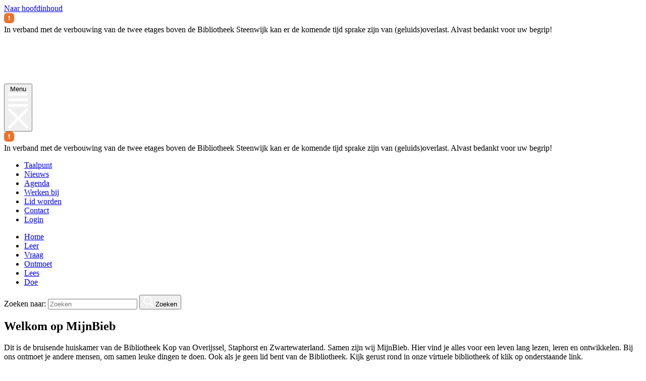

--- FILE ---
content_type: text/html; charset=UTF-8
request_url: https://mijnbieb.nl/
body_size: 17663
content:
<!doctype html>
<html lang="nl-NL">

<head>
  <meta charset="UTF-8">
  <meta name="viewport" content="width=device-width, initial-scale=1, maximum-scale=1">
  <link rel="profile" href="http://gmpg.org/xfn/11">

  <meta name='robots' content='index, follow, max-image-preview:large, max-snippet:-1, max-video-preview:-1' />

	<!-- This site is optimized with the Yoast SEO plugin v26.7 - https://yoast.com/wordpress/plugins/seo/ -->
	<title>MijnBieb - Bibliotheken Zwartewaterland, Kop van Overijssel en Staphorst</title>
<link data-rocket-prefetch href="https://www.youtube.com" rel="dns-prefetch">
<link data-rocket-prefetch href="https://fonts.googleapis.com" rel="dns-prefetch">
<link data-rocket-prefetch href="https://www.googletagmanager.com" rel="dns-prefetch">
<link data-rocket-prefetch href="https://ezihr6xydee.exactdn.com" rel="dns-prefetch">
<link data-rocket-prefetch href="" rel="dns-prefetch">
<link data-rocket-preload as="style" href="https://fonts.googleapis.com/css2?family=Ubuntu:ital,wght@0,400;0,500;0,700;1,400;1,500&#038;display=swap" rel="preload">
<link href="https://fonts.googleapis.com/css2?family=Ubuntu:ital,wght@0,400;0,500;0,700;1,400;1,500&#038;display=swap" media="print" onload="this.media=&#039;all&#039;" rel="stylesheet">
<noscript data-wpr-hosted-gf-parameters=""><link rel="stylesheet" href="https://fonts.googleapis.com/css2?family=Ubuntu:ital,wght@0,400;0,500;0,700;1,400;1,500&#038;display=swap"></noscript>
	<meta name="description" content="Dit is de bruisende huiskamer van de Bibliotheek Kop van Overijssel, Staphorst en Zwartewaterland. Samen zijn wij MijnBieb." />
	<link rel="canonical" href="https://mijnbieb.nl/" />
	<meta property="og:locale" content="nl_NL" />
	<meta property="og:type" content="website" />
	<meta property="og:title" content="MijnBieb - Bibliotheken Zwartewaterland, Kop van Overijssel en Staphorst" />
	<meta property="og:description" content="Dit is de bruisende huiskamer van de Bibliotheek Kop van Overijssel, Staphorst en Zwartewaterland. Samen zijn wij MijnBieb." />
	<meta property="og:url" content="https://mijnbieb.nl/" />
	<meta property="og:site_name" content="MijnBieb" />
	<meta property="article:modified_time" content="2025-08-19T15:12:52+00:00" />
	<meta property="og:image" content="https://mijnbieb.nl/wp-content/uploads/2024/06/Foto-Voorpagina.jpg" />
	<meta property="og:image:width" content="752" />
	<meta property="og:image:height" content="630" />
	<meta property="og:image:type" content="image/jpeg" />
	<meta name="twitter:card" content="summary_large_image" />
	<script type="application/ld+json" class="yoast-schema-graph">{"@context":"https://schema.org","@graph":[{"@type":"WebPage","@id":"https://mijnbieb.nl/","url":"https://mijnbieb.nl/","name":"MijnBieb - Bibliotheken Zwartewaterland, Kop van Overijssel en Staphorst","isPartOf":{"@id":"https://mijnbieb.nl/#website"},"primaryImageOfPage":{"@id":"https://mijnbieb.nl/#primaryimage"},"image":{"@id":"https://mijnbieb.nl/#primaryimage"},"thumbnailUrl":"https://ezihr6xydee.exactdn.com/wp-content/uploads/2024/06/Foto-Voorpagina.jpg?strip=all","datePublished":"2024-04-08T13:25:15+00:00","dateModified":"2025-08-19T15:12:52+00:00","description":"Dit is de bruisende huiskamer van de Bibliotheek Kop van Overijssel, Staphorst en Zwartewaterland. Samen zijn wij MijnBieb.","breadcrumb":{"@id":"https://mijnbieb.nl/#breadcrumb"},"inLanguage":"nl-NL","potentialAction":[{"@type":"ReadAction","target":["https://mijnbieb.nl/"]}]},{"@type":"ImageObject","inLanguage":"nl-NL","@id":"https://mijnbieb.nl/#primaryimage","url":"https://ezihr6xydee.exactdn.com/wp-content/uploads/2024/06/Foto-Voorpagina.jpg?strip=all","contentUrl":"https://ezihr6xydee.exactdn.com/wp-content/uploads/2024/06/Foto-Voorpagina.jpg?strip=all","width":752,"height":630},{"@type":"BreadcrumbList","@id":"https://mijnbieb.nl/#breadcrumb","itemListElement":[{"@type":"ListItem","position":1,"name":"Home"}]},{"@type":"WebSite","@id":"https://mijnbieb.nl/#website","url":"https://mijnbieb.nl/","name":"MijnBieb","description":"","potentialAction":[{"@type":"SearchAction","target":{"@type":"EntryPoint","urlTemplate":"https://mijnbieb.nl/?s={search_term_string}"},"query-input":{"@type":"PropertyValueSpecification","valueRequired":true,"valueName":"search_term_string"}}],"inLanguage":"nl-NL"}]}</script>
	<!-- / Yoast SEO plugin. -->


<link rel='dns-prefetch' href='//fonts.googleapis.com' />
<link rel='dns-prefetch' href='//ezihr6xydee.exactdn.com' />
<link href='https://fonts.gstatic.com' crossorigin rel='preconnect' />
<link rel='preconnect' href='//ezihr6xydee.exactdn.com' />
<link rel="alternate" type="application/rss+xml" title="MijnBieb &raquo; feed" href="https://mijnbieb.nl/feed/" />
<link rel="alternate" type="application/rss+xml" title="MijnBieb &raquo; reacties feed" href="https://mijnbieb.nl/comments/feed/" />
<link rel="alternate" type="text/calendar" title="MijnBieb &raquo; iCal Feed" href="https://mijnbieb.nl/agenda/?ical=1" />
<link rel="alternate" title="oEmbed (JSON)" type="application/json+oembed" href="https://mijnbieb.nl/wp-json/oembed/1.0/embed?url=https%3A%2F%2Fmijnbieb.nl%2F" />
<link rel="alternate" title="oEmbed (XML)" type="text/xml+oembed" href="https://mijnbieb.nl/wp-json/oembed/1.0/embed?url=https%3A%2F%2Fmijnbieb.nl%2F&#038;format=xml" />
<style id='wp-img-auto-sizes-contain-inline-css'>
img:is([sizes=auto i],[sizes^="auto," i]){contain-intrinsic-size:3000px 1500px}
/*# sourceURL=wp-img-auto-sizes-contain-inline-css */
</style>
<link rel='stylesheet' id='tribe-events-pro-mini-calendar-block-styles-css' href='https://mijnbieb.nl/wp-content/plugins/events-calendar-pro/build/css/tribe-events-pro-mini-calendar-block.css?ver=7.7.11' media='all' />
<link rel='stylesheet' id='main-style-css' href='https://mijnbieb.nl/wp-content/themes/mijnbieb/assets/css/style.css?ver=1765191662' media='all' />

<link rel='stylesheet' id='swiper-css' href='https://mijnbieb.nl/wp-content/themes/mijnbieb/assets/css/plugins/swiper.css?ver=6.9' media='all' />
<link rel="https://api.w.org/" href="https://mijnbieb.nl/wp-json/" /><link rel="alternate" title="JSON" type="application/json" href="https://mijnbieb.nl/wp-json/wp/v2/pages/2" /><link rel='shortlink' href='https://mijnbieb.nl/' />
<!-- Google Analytics G4 Site Tag --><script async src="https://www.googletagmanager.com/gtag/js?id=G-VHTVD4CLD0" data-cookieconsent="statistics"></script><script data-cookieconsent="statistics">window.dataLayer = window.dataLayer || [];function gtag(){dataLayer.push(arguments);}gtag('js', new Date());gtag('config', 'G-VHTVD4CLD0', { 'anonymize_ip': true });</script><meta name="et-api-version" content="v1"><meta name="et-api-origin" content="https://mijnbieb.nl"><link rel="https://theeventscalendar.com/" href="https://mijnbieb.nl/wp-json/tribe/tickets/v1/" /><link rel="preconnect" href="https://fonts.googleapis.com"><link rel="preconnect" href="https://fonts.gstatic.com" crossorigin><noscript><style>.lazyload[data-src]{display:none !important;}</style></noscript><style>.lazyload{background-image:none !important;}.lazyload:before{background-image:none !important;}</style><link rel="icon" href="https://ezihr6xydee.exactdn.com/wp-content/uploads/2024/06/favicon.png?strip=all&#038;resize=32%2C32" sizes="32x32" />
<link rel="icon" href="https://ezihr6xydee.exactdn.com/wp-content/uploads/2024/06/favicon.png?strip=all&#038;resize=192%2C192" sizes="192x192" />
<link rel="apple-touch-icon" href="https://ezihr6xydee.exactdn.com/wp-content/uploads/2024/06/favicon.png?strip=all&#038;resize=180%2C180" />
<meta name="msapplication-TileImage" content="https://ezihr6xydee.exactdn.com/wp-content/uploads/2024/06/favicon.png?strip=all&#038;resize=270%2C270" />
<style id="rocket-lazyrender-inline-css">[data-wpr-lazyrender] {content-visibility: auto;}</style><meta name="generator" content="WP Rocket 3.20.3" data-wpr-features="wpr_preconnect_external_domains wpr_automatic_lazy_rendering wpr_oci wpr_desktop" /></head>

<body class="home wp-singular page-template-default page page-id-2 wp-theme-mijnbieb no-js tec-no-tickets-on-recurring tec-no-rsvp-on-recurring tribe-theme-mijnbieb">
	<a href="#main" class="skiplink">Naar hoofdinhoud</a>

		<div  id="page" class="site">

	<header  class="header" x-data :class="{ 'header--is-open': $store.nav.isOpen }">
		<div  class="container">
						<div class="header__alert px-3 py-2 flex-fill section--bg-color-3 alternative d-block d-lg-none">
				<div class="d-flex align-items-center">
					<svg class="flex-shrink-0" xmlns="http://www.w3.org/2000/svg" width="20" height="20" fill="none"><rect width="20" height="20" fill="#EE722B" rx="6"/></g><g clip-path="url(#b)"><path fill="#fff" d="M11.54 13.11c0 .66-.53 1.19-1.19 1.19-.66 0-1.19-.53-1.19-1.19 0-.66.53-1.19 1.19-1.19.66 0 1.19.53 1.19 1.19Zm.16-6.87-.16 3.97a1.19 1.19 0 0 1-2.38-.01L9 6.24A1.2 1.2 0 0 1 10.14 5h.36c.66 0 1.19.53 1.19 1.19v.05h.01Z"/></g><defs><clipPath id="a"><rect width="20" height="20" fill="#fff" rx="6"/></clipPath><clipPath id="b"><path fill="#fff" d="M9 5h2.7v9.3H9z"/></defs></svg>
					
					<div class="text text--xsmall ps-2">
						In verband met de verbouwing van de twee etages boven de Bibliotheek Steenwijk kan er de komende tijd sprake zijn van (geluids)overlast. Alvast bedankt voor uw begrip!					</div>
				</div>
			</div>
						
			<div class="header__inner d-flex flex-wrap flex-lg-nowrap justify-content-between   align-items-center align-items-lg-start ">
				
<div class="header__logo">
			<a href="https://mijnbieb.nl/" class="logo" title="Home" rel="home">
			<img src="[data-uri]" alt="" width="231" height="94" data-src="https://ezihr6xydee.exactdn.com/wp-content/uploads/2024/04/MijnBieb_logo.svg" decoding="async" class="lazyload" data-eio-rwidth="231" data-eio-rheight="94"><noscript><img src="https://ezihr6xydee.exactdn.com/wp-content/uploads/2024/04/MijnBieb_logo.svg" alt="" width="231" height="94" data-eio="l"></noscript>
		</a>
	</div>
				
<div class="header__toggle flex-auto d-lg-none">
	<button
		class="button button--default button--toggle"
		@click="$store.nav.toggle()"
		x-on:keydown.escape.prevent.stop="$store.nav.close()"
		x-bind:aria-label="$store.nav.isOpen ? 'Menu sluiten' : 'Menu openen'"
		x-bind:aria-expanded="$store.nav.isOpen">
			<span>Menu</span>

			<svg class="svg--open" x-show="!$store.nav.isOpen" viewBox="0 0 13 9"  xmlns="http://www.w3.org/2000/svg"><path d="M6.50406 5.40006c-1.85076 0-3.70182.00112-5.55258-.00113-.393817-.00056-.689614-.17543-.8566525-.52122-.1647185-.3413-.1119389-.66911.1339785-.95896.181829-.21478.426296-.31712.712814-.31796.464-.00141.92799-.00056 1.3917-.00056h9.69898c.5382 0 .9523.37278.9671.86646.0154.51279-.3952.92999-.9283.93196-.9375.00366-1.8751.00113-2.81265.00113H6.50377l.00029.00028ZM6.51073 7.19991c1.84612 0 3.69227-.00084 5.53837.00056.5536.00028.9697.4144.9503.93872-.0168.45347-.4039.83525-.8723.85943-.0336.00168-.0676.0014-.1015.0014H.977869c-.540555 0-.9555415-.36969-.9717813-.86224-.0171099-.51448.3914963-.93393.9227713-.93646.792561-.00394 1.585121-.00113 2.377691-.00113h3.20418v-.00028ZM6.49333 1.80009c-1.84119 0-3.68239.00085-5.523579-.00056-.560855-.00056-.9764213-.40315-.9633714-.926622C.0179795.411283.404546.0261271.880722.0016683.904791.0005438.929151.0002626.953221.0002626c3.701529 0 7.403339-.0005622 11.104879.0005623.5156 0 .9254.3798141.9413.8628061.0171.512789-.3932.932249-.9248.935339-.7151.00422-1.4302.00112-2.14567.00112H6.49304h.00029Z" fill="#FFF"/></svg>

			<svg class="svg--close" x-show="$store.nav.isOpen" viewBox="0 0 11 11" fill="none" xmlns="http://www.w3.org/2000/svg"><path d="m6.50769 5.50013 4.28321-4.28348c.2788-.278522.2788-.729238 0-1.007759-.2785-.2785213-.7292-.2785213-1.00772 0L5.5 4.49237 1.21682.208891c-.278505-.2785213-.728856-.2785213-1.007693 0-.2788361.278521-.2788361.729237 0 1.007759L4.49231 5.50013.209127 9.7836c-.2788361.2785-.2788361.7292 0 1.0078.13875.1391.321298.2086.503845.2086.182548 0 .364758-.0699.503848-.2086L5.5 6.50788l4.28318 4.28352c.13909.1391.32132.2086.50382.2086.1826 0 .3648-.0699.5039-.2086.2788-.2786.2788-.7293 0-1.0078L6.50769 5.50013Z" fill="#fff"/></svg>

	</button>
</div>
				
				<nav class="header__nav flex-fill flex-wrap" x-show="$store.nav.isOpen" x-collapse="" x-collapse.duration.300ms="" role="navigation">
								<div class="header__alert px-3 py-2 flex-fill section--bg-color-3 alternative d-none d-lg-block">
				<div class="d-flex align-items-center">
					<svg class="flex-shrink-0" xmlns="http://www.w3.org/2000/svg" width="20" height="20" fill="none"><rect width="20" height="20" fill="#EE722B" rx="6"/></g><g clip-path="url(#b)"><path fill="#fff" d="M11.54 13.11c0 .66-.53 1.19-1.19 1.19-.66 0-1.19-.53-1.19-1.19 0-.66.53-1.19 1.19-1.19.66 0 1.19.53 1.19 1.19Zm.16-6.87-.16 3.97a1.19 1.19 0 0 1-2.38-.01L9 6.24A1.2 1.2 0 0 1 10.14 5h.36c.66 0 1.19.53 1.19 1.19v.05h.01Z"/></g><defs><clipPath id="a"><rect width="20" height="20" fill="#fff" rx="6"/></clipPath><clipPath id="b"><path fill="#fff" d="M9 5h2.7v9.3H9z"/></defs></svg>
					
					<div class="text text--xsmall ps-2">
						In verband met de verbouwing van de twee etages boven de Bibliotheek Steenwijk kan er de komende tijd sprake zijn van (geluids)overlast. Alvast bedankt voor uw begrip!					</div>
				</div>
			</div>
			
					<div class="row pt-3 align-items-lg-center ps-lg-5">
						<div class="col-6 col-lg-12 order-lg-first">
							
<div class="header__topnav">
	<ul id="top-menu" class="topnav" itemscope itemtype="http://www.schema.org/SiteNavigationElement"><li id="menu-item-1272" class="menu-item menu-item-type-post_type menu-item-object-page menu-item-1272 nav-item"><a itemprop="url" href="https://mijnbieb.nl/taalpunt/" class="nav-link"><span itemprop="name">Taalpunt</span></a></li>
<li id="menu-item-189" class="menu-item menu-item-type-post_type menu-item-object-page menu-item-189 nav-item"><a itemprop="url" href="https://mijnbieb.nl/nieuws/" class="nav-link"><span itemprop="name">Nieuws</span></a></li>
<li id="menu-item-190" class="menu-item menu-item-type-custom menu-item-object-custom menu-item-190 nav-item"><a itemprop="url" href="/agenda/" class="nav-link"><span itemprop="name">Agenda</span></a></li>
<li id="menu-item-481" class="menu-item menu-item-type-post_type menu-item-object-page menu-item-481 nav-item"><a itemprop="url" href="https://mijnbieb.nl/werken-bij/" class="nav-link"><span itemprop="name">Werken bij</span></a></li>
<li id="menu-item-325" class="menu-item menu-item-type-post_type menu-item-object-page menu-item-325 nav-item"><a itemprop="url" href="https://mijnbieb.nl/lid-worden/" class="nav-link"><span itemprop="name">Lid worden</span></a></li>
<li id="menu-item-30" class="menu-item menu-item-type-post_type menu-item-object-page menu-item-30 nav-item"><a itemprop="url" href="https://mijnbieb.nl/contact/" class="nav-link"><span itemprop="name">Contact</span></a></li>
<li id="menu-item-191" class="menu-icon menu-icon--login menu-item menu-item-type-custom menu-item-object-custom menu-item-191 nav-item"><a target="_blank" rel="noopener noreferrer" itemprop="url" href="https://rijnbrink.hostedwise.nl/cgi-bin/bx.pl?vestnr=9154;prt=INTERNET;taal=nl_NL;var=portal;event=private" class="nav-link"><span itemprop="name">Login</span></a></li>
</ul></div>
						</div>

						<div class="col-6 col-lg order-first">
							
<div class="header__mainnav d-flex flex-fill h-100" x-data="" x-on:keydown.escape.window="$store.service.close()" :aria-expanded="$store.nav.isOpen">
	<ul id="main-menu" class="mainnav d-lg-flex justify-content-start align-items-center ps-xl-4" itemscope itemtype="http://www.schema.org/SiteNavigationElement"><li id="menu-item-22" class="menu-icon menu-icon--home menu-item menu-item-type-post_type menu-item-object-page menu-item-home current-menu-item page_item page-item-2 current_page_item active menu-item-22 nav-item"><a itemprop="url" href="https://mijnbieb.nl/" class="nav-link" aria-current="page"><span itemprop="name">Home</span></a></li>
<li id="menu-item-19" class="menu-item menu-item-type-post_type menu-item-object-page menu-item-19 nav-item"><a itemprop="url" href="https://mijnbieb.nl/leer/" class="nav-link"><span itemprop="name">Leer</span></a></li>
<li id="menu-item-20" class="menu-item menu-item-type-post_type menu-item-object-page menu-item-20 nav-item"><a itemprop="url" href="https://mijnbieb.nl/vraag/" class="nav-link"><span itemprop="name">Vraag</span></a></li>
<li id="menu-item-18" class="menu-item menu-item-type-post_type menu-item-object-page menu-item-18 nav-item"><a itemprop="url" href="https://mijnbieb.nl/ontmoet/" class="nav-link"><span itemprop="name">Ontmoet</span></a></li>
<li id="menu-item-21" class="menu-item menu-item-type-post_type menu-item-object-page menu-item-21 nav-item"><a itemprop="url" href="https://mijnbieb.nl/lees/" class="nav-link"><span itemprop="name">Lees</span></a></li>
<li id="menu-item-27" class="menu-item menu-item-type-post_type menu-item-object-page menu-item-27 nav-item"><a itemprop="url" href="https://mijnbieb.nl/doe/" class="nav-link"><span itemprop="name">Doe</span></a></li>
</ul></div>
						</div>

						<div class="col-12 col-lg-auto mt-4 mt-lg-0">
							
<form role="search" method="get" class="search-form" action="https://mijnbieb.nl/">
	<span class="visually-hidden">Zoeken naar:</span>
		<input type="search" class="field" name="s" placeholder="Zoeken" value="" minLength="3">
	</label>
	<button type="submit" class="searchform-submit">
		<svg xmlns="http://www.w3.org/2000/svg" width="20" height="20" viewBox="0 0 20 20" fill="none">
			<path d="M19.6952 18.2166L14.7642 13.2666C16.0333 11.8132 16.7279 9.98069 16.7279 8.07442C16.7279 3.62296 12.975 0 8.36393 0C3.75286 0 0 3.62296 0 8.07442C0 12.5259 3.75286 16.1488 8.36393 16.1488C10.0949 16.1488 11.7459 15.6433 13.1568 14.6884L18.1243 19.677C18.3316 19.8841 18.6116 20 18.9098 20C19.1934 20 19.4625 19.8947 19.6661 19.7051C20.0989 19.3014 20.1134 18.6344 19.6952 18.2166ZM8.36393 2.10637C11.7713 2.10637 14.546 4.78497 14.546 8.07442C14.546 11.3639 11.7713 14.0425 8.36393 14.0425C4.95654 14.0425 2.18189 11.3639 2.18189 8.07442C2.18189 4.78497 4.95654 2.10637 8.36393 2.10637Z" fill="white"/>
		</svg>
		<span class="visually-hidden">Zoeken</span>
	</button>
</form>
						</div>
					</div>
				</nav>
			</div>
		</div>
	</header>
<main  id="main">
	
<section  class="section section--hero section--hero-front pt-4 pt-lg-8 pb-8 pb-lg-6">
	<div class="container">
		<div class="row">
			<div class="col-lg-6 ps-lg-7 col--content">
				<div class="content">		
											<h1 class="title title--size-1 mt-0 mb-3">Welkom op MijnBieb</h1>
																					<div class="wysiwyg flow"><p>Dit is de bruisende huiskamer van de Bibliotheek Kop van Overijssel, Staphorst en Zwartewaterland. Samen zijn wij MijnBieb. Hier vind je alles voor een leven lang lezen, leren en ontwikkelen. Bij ons ontmoet je andere mensen, om samen leuke dingen te doen. Ook als je geen lid bent van de Bibliotheek. Kijk gerust rond in onze virtuele bibliotheek of klik op onderstaande link.</p>
<p><a href="https://mijnbieb.nl/ontdek-wat-je-allemaal-kan/">Ontdek wat je allemaal kan!</a></p>
</div>
									</div>
			</div>

							<div class="col-lg-5 offset-lg-1 mt-4 mt-lg-0 col--media">
					<figure class="figure flow" data-fx="from-right">
						<picture class="mask">
							<img fetchpriority="high" src="https://ezihr6xydee.exactdn.com/wp-content/uploads/2024/06/Foto-Voorpagina-640x500.jpg?strip=all" alt="" />
						</picture>
											</figure>
				</div>
					</div>
	</div>
</section>

	<section  class="section--default pt-4 pb-4 pt-lg-8 pb-lg-6">
	<div class="container">
		<div class="row align-items-end g-4" style="min-height: 230px;">
			<div class="col-md-8">
				<div class="row g-2 g-lg-4">
											<div class="col-6 col-xl-3">
								<a class="quicklink"  href="/agenda/" >
									<span class="quicklink__label">Agenda</span>
									<div class="quicklink__icon"><svg xmlns="http://www.w3.org/2000/svg" viewBox="0 0 70 70" fill="white"><path d="M67.62 65.53H9.9v-9.29H.75v-2.23h1.37l-1.22-.6.74-1.56a86.946 86.946 0 0 0 8.27-36.89V6.91h12.18V.58h2.85V6.9h27.64V.58h2.85V6.9h12.21v8.34c0 13.02-2.9 26.12-8.41 37.88l-1.64 3.11H12.75v6.41h52.01V50.16h2.85v15.38ZM4.09 53.33l51.9-.08.66-1.39c3.9-8.34 6.45-17.4 7.54-26.61H12.15c-1.13 9.63-3.82 19.09-7.95 27.84l-.12.24h.01Zm8.36-30.96h52.03c.2-2.38.3-4.75.3-7.13V9.79h-9.36v6.29h-2.85V9.79H24.93v6.29h-2.85V9.79h-9.33v5.15c0 2.47-.11 4.95-.32 7.41h.01Z"/></svg></div>
								</a>
							</div>
													<div class="col-6 col-xl-3">
								<a class="quicklink"  href="/lid-worden/" >
									<span class="quicklink__label">Lid worden</span>
									<div class="quicklink__icon"><svg xmlns="http://www.w3.org/2000/svg" viewBox="0 0 70 70" fill="white"><path d="M36.43 64.98h-2.92v-1.44c0-3.98-3.2-7.2-7.14-7.2H.59l.04-2.53a182.6 182.6 0 0 0 4.26-39.24V9.95H26.4c3.64 0 6.83 1.96 8.59 4.89 1.76-2.93 4.96-4.89 8.59-4.89h21.51v4.62c0 13.19 1.43 26.4 4.26 39.24l.04.33v2.22h-25.8c-3.93 0-7.12 3.24-7.12 7.2V65h-.01ZM3.7 53.38h22.68c3.64 0 6.83 1.96 8.59 4.89 1.76-2.93 4.96-4.89 8.59-4.89h22.69a185.908 185.908 0 0 1-4.09-38.82V12.9H43.58c-3.93 0-7.12 3.24-7.12 7.2h-2.92c0-3.98-3.21-7.2-7.14-7.2H7.8v1.66c0 13.06-1.37 26.11-4.09 38.82H3.7Zm32.73-5.76h-2.92V20.1h2.92v27.5Z"/></svg></div>
								</a>
							</div>
													<div class="col-6 col-xl-3">
								<a class="quicklink"  href="/contact/" >
									<span class="quicklink__label">Locaties &amp; Opening</span>
									<div class="quicklink__icon"><svg xmlns="http://www.w3.org/2000/svg" viewBox="0 0 70 70" fill="white"><path d="M35.17 69.2c-18.8 0-34.1-15.3-34.1-34.1S16.37 1 35.17 1s34.1 15.3 34.1 34.1-15.3 34.1-34.1 34.1Zm0-65.1c-17.1 0-31 13.9-31 31s13.9 31 31 31 31-13.9 31-31-13.92-31-31-31Zm15.77 48.93-1.24-1.77c-4.23-5.9-9.41-10.91-15.4-14.89l-.8-.53.3-2.47c.91-8.11.86-16.34-.19-24.44l3.07-.4c1.07 8.36 1.13 16.83.19 25.2l-.07.59c5.96 4.09 11.14 9.17 15.41 15.13l1.24 1.79-2.54 1.79h.03Z" /></svg></div>
								</a>
							</div>
													<div class="col-6 col-xl-3">
								<a class="quicklink"  href="https://rijnbrink.hostedwise.nl/cgi-bin/bx.pl?vestnr=9154;prt=INTERNET;taal=nl_NL;var=portal;event=private"  target="_blank" rel="noopener noreferrer">
									<span class="quicklink__label">Inloggen MijnBieb</span>
									<div class="quicklink__icon"><svg xmlns="http://www.w3.org/2000/svg" id="Laag_1" viewBox="0 0 70 70" fill="white"><path d="M60.14 1.17H8.54v2.81h51.6V1.17Z" class="cls-1"/><path d="M60.14 68.64H8.54v-2.81h5.73V49.57l8.89-5.22c2.58-1.5 4.39-3.91 5.11-6.76.73-2.86.28-5.82-1.27-8.34-.94-1.54-2.26-2.84-3.83-3.77l-8.89-5.22V2.57h2.87v16.1l7.5 4.39c1.98 1.15 3.65 2.8 4.82 4.73 1.94 3.16 2.51 6.88 1.6 10.47-.91 3.59-3.2 6.61-6.42 8.5l-7.5 4.39v14.67h34.4V51.13l-7.5-4.39a13.733 13.733 0 0 1-4.82-4.73c-1.94-3.16-2.51-6.87-1.6-10.46.91-3.58 3.18-6.59 6.42-8.5l7.5-4.41V2.57h2.87v17.66l-8.89 5.22c-2.58 1.52-4.39 3.93-5.11 6.78-.73 2.85-.28 5.8 1.27 8.33.94 1.54 2.27 2.85 3.83 3.77l8.9 5.22v16.29h5.73v2.81h-.01Z" class="cls-1"/></svg></div>
								</a>
							</div>
													<div class="col-6 col-xl-3">
								<a class="quicklink"  href="https://mijnbieb.nl/taalpunt/kop-van-overijssel/" >
									<span class="quicklink__label">Taalpunt</span>
									<div class="quicklink__icon"><svg xmlns="http://www.w3.org/2000/svg" id="Laag_1" viewBox="0 0 70 70" fill="white"><path d="M38.41 59.05c1.91-5.23 4.63-10.17 7.28-14.98 1.22-2.21 2.6-4.41 3.94-6.56 1.15-1.84 2.46-3.93 3.65-6.04 3.12-5.52 3.43-11.49.92-17.76C50.36 4.1 39.89-1.07 29.85 1.72c-9.85 2.73-16.36 12.8-14.8 22.9.64 4.16 2.71 7.5 4.7 10.74.72 1.17 1.42 2.31 2.05 3.46.95 1.75 1.95 3.51 2.93 5.23l.22.38c2.6 4.56 5.29 9.28 7.27 14.15l1.45 3.66h3.78l.97-3.19ZM35.35 3.96h.26c7.02.1 13.22 4.34 15.83 10.87 2.15 5.38 1.9 10.48-.75 15.17-1.14 2.03-2.44 4.1-3.58 5.92-1.48 2.35-2.8 4.48-4.02 6.7-2.79 5.06-5.67 10.28-7.67 15.93-.14-.37-.29-.74-.44-1.11-2.06-5.05-4.8-9.86-7.46-14.53-1.03-1.81-2.1-3.68-3.1-5.53-.66-1.22-1.39-2.41-2.13-3.6-1.93-3.12-3.74-6.07-4.29-9.61-1.33-8.63 4.23-17.22 12.65-19.56 1.54-.43 3.12-.64 4.7-.64Z" class="cls-1"/><path d="M43.25 56.08c-.05-.02-.11-.03-.16-.05l-1.56 2.7c1.48.79 2.33 1.82 2.33 2.85 0 2.28-3.9 4.21-8.52 4.21s-8.52-1.93-8.52-4.21c0-1.03.81-2.02 2.27-2.81l-1.55-2.69c-.1.03-.2.05-.29.09-2.68 1.34-4.22 3.31-4.22 5.41 0 3.94 5.53 7.15 12.32 7.15s12.32-3.21 12.32-7.15c0-2.15-1.61-4.16-4.41-5.5Z" class="cls-1"/></svg></div>
								</a>
							</div>
													<div class="col-6 col-xl-3">
								<a class="quicklink"  href="/werken-bij/" >
									<span class="quicklink__label">Word vrijwilliger</span>
									<div class="quicklink__icon"><svg xmlns="http://www.w3.org/2000/svg" viewBox="0 0 70 70" fill="white"><path d="M58.87 69.23h-3V52.19h9.35c-4.25-9.35-6.51-19.62-6.52-29.83-2.27-.72-4.78-1.06-7.2-1.04-2.28 0-4.56.35-6.74 1.05-.01 10.22-2.27 20.51-6.52 29.83h9.36v17.01h-3V55.2h-9.89v-2.57l.36-.73c2.06-4.36 3.68-8.93 4.8-13.65H.86v-3H40.5c.83-4.3 1.25-8.67 1.25-13.03v-1.98l.98-.36c2.91-1.06 5.93-1.62 9-1.56 3.14 0 6.16.53 8.97 1.56l.98.36v1.98c0 4.36.43 8.73 1.25 13.03h5.75v3h-5.1a68.77 68.77 0 0 0 4.8 13.66l.36.71v2.57h-9.89v14.05h.01ZM30.63 29.68h-3V23.5c-1.38-.72-4.86-2.2-9.79-2.2s-8.4 1.48-9.79 2.2v6.18h-3v-7.85l.66-.44c.19-.12 4.69-3.07 12.13-3.07s11.94 2.95 12.13 3.07l.66.44v7.85Zm21.94-14.04h-1.7l-.36-.22c-.54-.33-5.25-3.39-5.25-7.63 0-2.34 1.2-4.43 3.23-5.59 2.01-1.16 4.43-1.15 6.45.03 1.98 1.12 3.21 3.25 3.21 5.56 0 4.25-4.68 7.3-5.21 7.63l-.36.24h-.01Zm-.88-11.3c-.58 0-1.18.15-1.7.46a3.386 3.386 0 0 0-1.72 2.97c0 1.98 2.26 3.98 3.45 4.84 1.22-.87 3.42-2.86 3.42-4.84 0-1.23-.65-2.36-1.7-2.96-.55-.32-1.15-.48-1.76-.48h.01Zm-33.01 11.3h-1.7l-.4-.22c-.54-.33-5.25-3.39-5.25-7.63.01-2.32 1.23-4.4 3.25-5.56a6.412 6.412 0 0 1 6.45 0 6.405 6.405 0 0 1 3.21 5.56c0 4.25-4.68 7.3-5.21 7.63l-.36.24Zm-.86-11.28c-.6 0-1.19.15-1.73.47a3.426 3.426 0 0 0-1.74 2.97c0 1.98 2.28 4 3.46 4.84 1.22-.87 3.45-2.86 3.45-4.84 0-1.23-.65-2.36-1.7-2.96-.54-.3-1.14-.47-1.73-.47Z" /></svg></div>
								</a>
							</div>
													<div class="col-6 col-xl-3">
								<a class="quicklink"  href="https://www.onlinebibliotheek.nl/"  target="_blank" rel="noopener noreferrer">
									<span class="quicklink__label">Online Bibliotheek</span>
									<div class="quicklink__icon"><svg xmlns="http://www.w3.org/2000/svg" viewBox="0 0 70 70" fill="white"><path d="m64.24 66.32-3.2-.09c-7.69-.86-17.26-1.96-27.3-1.96s-19.61 1.07-27.3 1.96l-1.56.09H3.27l2.88-28.03V4.32H61.4v33.97l2.88 28.03h-.03ZM8.91 39.86 6.5 63.23c7.69-.86 17.2-1.93 27.24-1.93s19.55 1.04 27.24 1.93l-2.41-23.37H8.91Zm.15-2.97h49.38V7.29H9.06v29.6Zm28.71 19.24h-8.04v-2.97h8.04v2.97Z" /></svg></div>
								</a>
							</div>
													<div class="col-6 col-xl-3">
								<a class="quicklink"  href="https://rijnbrink.hostedwise.nl/wise-apps/opac/branch/9154/new-arrivals"  target="_blank" rel="noopener noreferrer">
									<span class="quicklink__label">Nieuwe aanwinsten</span>
									<div class="quicklink__icon"><svg xmlns="http://www.w3.org/2000/svg" viewBox="0 0 70 70" fill="white"><path d="M36.43 64.98h-2.92v-1.44c0-3.98-3.2-7.2-7.14-7.2H.59l.04-2.53a182.6 182.6 0 0 0 4.26-39.24V9.95H26.4c3.64 0 6.83 1.96 8.59 4.89 1.76-2.93 4.96-4.89 8.59-4.89h21.51v4.62c0 13.19 1.43 26.4 4.26 39.24l.04.33v2.22h-25.8c-3.93 0-7.12 3.24-7.12 7.2V65h-.01ZM3.7 53.38h22.68c3.64 0 6.83 1.96 8.59 4.89 1.76-2.93 4.96-4.89 8.59-4.89h22.69a185.908 185.908 0 0 1-4.09-38.82V12.9H43.58c-3.93 0-7.12 3.24-7.12 7.2h-2.92c0-3.98-3.21-7.2-7.14-7.2H7.8v1.66c0 13.06-1.37 26.11-4.09 38.82H3.7Zm32.73-5.76h-2.92V20.1h2.92v27.5Z"/></svg></div>
								</a>
							</div>
													<div class="col-6 col-xl-3">
								<a class="quicklink"  href="https://mijnbieb.nl/over-mijnbieb/onze-plannen/" >
									<span class="quicklink__label">Over MijnBieb</span>
									<div class="quicklink__icon"><svg xmlns="http://www.w3.org/2000/svg" id="Laag_1" viewBox="0 0 70 70" fill="white"><defs></defs><path d="M26.66 30.36c1.2 0 2.37-.52 3.27-1.45 0 0 5.15-5.24 7.41-7.55 2.25 2.31 7.4 7.53 7.4 7.53.94.98 2.05 1.47 3.28 1.47s2.44-.53 3.34-1.52c.88-.97 1.37-2.18 1.37-3.42s-.48-2.39-1.38-3.32l-10.5-10.88a4.694 4.694 0 0 0-3.48-1.58c-1.29 0-2.6.54-3.54 1.55l-4.46 4.85c-2.13 2.32-4.26 4.63-6.4 6.94-.71.76-.99 1.46-.99 2.44 0 1.27.47 2.46 1.37 3.45.92.96 2.09 1.48 3.31 1.48Zm-1.91-4.93c0-.51.17-.91.56-1.33l10.52-10.92c.43-.47.97-.75 1.51-.72.54 0 1.05.25 1.49.73L49.36 24.1c.4.42.57.83.57 1.32s-.21 1.03-.62 1.48c-.36.4-.78.61-1.23.62-.47.05-.94-.21-1.36-.64 0 0-7.69-7.82-8.39-8.54l-1-1.02-.99 1.03c-.7.71-8.4 8.54-8.4 8.55-.78.81-1.83.8-2.59.01-.41-.45-.6-.92-.6-1.48Z" class="cls-1"/><path d="M37.36 27.23c-4.53 0-8.21 3.81-8.21 8.49s3.68 8.49 8.21 8.49 8.21-3.81 8.21-8.49-3.68-8.49-8.21-8.49Zm5.43 8.5c0 3.11-2.43 5.64-5.42 5.64s-5.42-2.53-5.42-5.64 2.43-5.64 5.42-5.64 5.42 2.53 5.42 5.64Z" class="cls-1"/><path d="M68.32 14.05v-.11c-1.13-5.21-3.91-8.89-8.26-10.95-10.71-5.06-28.82 1.14-41.07 7.99C-1.15 22.27.57 33.57 4.32 42.16c1.91 4.35 12.53 26.07 34.21 26.08h.39c6.76-.08 13.2-3.8 18.62-10.76 8.94-11.47 13.47-29.77 10.78-43.42ZM50.34 3.97h.22c3.26 0 6.08.56 8.35 1.63 3.51 1.65 5.76 4.67 6.69 8.95 2.54 12.97-1.76 30.27-10.22 41.14-3.4 4.36-9.02 9.59-16.47 9.68h-.37c-19.95 0-29.88-20.32-31.67-24.39C3.4 33.06 2.29 23.61 20.34 13.5c10.57-5.92 21.77-9.47 30-9.53Z" class="cls-1"/><path d="M33.84 60.23c.98 1.02 2.19 1.57 3.5 1.57s2.49-.53 3.49-1.56l5.24-5.71c.81-.88 1.62-1.75 2.44-2.62.68-.72 1.36-1.45 2.04-2.18l.22-.24c.82-.88 1.85-1.97 1.92-3.35.07-1.28-.45-2.62-1.39-3.59-.92-.96-2.1-1.48-3.32-1.48s-2.36.52-3.26 1.45l-7.41 7.55-7.41-7.54c-.94-.98-2.14-1.49-3.36-1.49-1.22.02-2.38.57-3.27 1.55-.87.99-1.33 2.17-1.33 3.4s.48 2.39 1.38 3.32l10.53 10.91ZM24.72 46c0-.52.21-1.03.6-1.48.38-.42.79-.61 1.29-.61.49 0 .85.18 1.29.64 0 0 7.69 7.82 8.39 8.54l.98 1.01.99-.99c.71-.71 8.1-8.24 8.42-8.56.39-.4.84-.62 1.29-.62s.91.21 1.29.6c.41.45.6.94.6 1.48 0 .51-.17.9-.57 1.32l-10.45 10.9c-.46.47-.98.72-1.51.72s-1.05-.25-1.5-.72L25.3 47.32c-.39-.4-.57-.82-.57-1.32Z" class="cls-1"/></svg></div>
								</a>
							</div>
										</div>
			</div>

			<div class="col-md-4">
				<h3 class="title title--size-3">Zoek een boek</h3>
				<form role="search" id="book-search" class="search-form search-form--book">
					<span class="visually-hidden">Zoeken naar:</span>
						<input type="search" class="field" name="s" placeholder="Zoek op titel, thema, auteur of ISBN" value="" minLength="3">
					</label>
					<button type="submit" class="searchform-submit">
						<svg xmlns="http://www.w3.org/2000/svg" width="20" height="20" viewBox="0 0 20 20" fill="none">
							<path d="M19.6952 18.2166L14.7642 13.2666C16.0333 11.8132 16.7279 9.98069 16.7279 8.07442C16.7279 3.62296 12.975 0 8.36393 0C3.75286 0 0 3.62296 0 8.07442C0 12.5259 3.75286 16.1488 8.36393 16.1488C10.0949 16.1488 11.7459 15.6433 13.1568 14.6884L18.1243 19.677C18.3316 19.8841 18.6116 20 18.9098 20C19.1934 20 19.4625 19.8947 19.6661 19.7051C20.0989 19.3014 20.1134 18.6344 19.6952 18.2166ZM8.36393 2.10637C11.7713 2.10637 14.546 4.78497 14.546 8.07442C14.546 11.3639 11.7713 14.0425 8.36393 14.0425C4.95654 14.0425 2.18189 11.3639 2.18189 8.07442C2.18189 4.78497 4.95654 2.10637 8.36393 2.10637Z" fill="white"/>
						</svg>
						<span class="visually-hidden">Zoeken</span>
					</button>
				</form>
			</div>
		</div>
	</div>
</section>

	
<section  class="section section--collection section--collection-agenda pt-4 pt-lg-8 pb-4 pb-lg-6">
	<div class="container">
		<div class="carousel">
			<div class="carousel__slider">
				<div class="swiper-holder">
					<div class="swiper swiper--default"
						data-swiper-layout="events"
						data-swiper-overflow="true"
						data-swiper-navigation="true"
						data-swiper-bullets="false"
						data-swiper-dynamic-bullets="false"
					>
						<div class="row mb-4 gy-3">
							<div class="col">
								<h2 class="title title--size-3">
									Binnenkort te doen								</h2>
							</div>

							<div class="col-12 col-md-auto d-flex align-items-center justify-content-between">
								<div class="swiper-navigation me-3">
									<button class="button swiper-button-prev"></button>
									<button class="button swiper-button-next"></button>
								</div>

								<a href="/agenda/" class="button button--link button--all me-0">
									<span>Bekijk complete agenda</span>
								</a>
							</div>
						</div>

						<div class="swiper-wrapper">
																<div class="swiper-slide">
										
<div class="c-event c-event--small">
	<div class="c-event__content">
		<div class="c-event__title text-center">
			<h3 class="title title--size-4">
				<a href="https://mijnbieb.nl/agenda/taalmorgen-genemuiden/2026-01-28/">Taalmorgen Genemuiden</a>
			</h3>
		</div>
		
		<div class="c-event__date text-center">
			<time class="d-block text--small" datetime="2026-01-28T10:00:00+01:00">
				<strong>wo 28 jan</strong>
			</time>
		</div>

		<div class="c-event__venue d-block text--small text-center mb-2 mt-auto">
			Genemuiden		</div>
	</div>

	<div class="c-event__hover text-center">
		<div class="c-event__date text-center">
			<time class="d-block text--small" datetime="2026-01-28T10:00:00+01:00" aria-hidden="true">
				<strong>wo 28 jan</strong>
			</time>
		</div>

		<h3 class="title title--size-4">
			<a href="https://mijnbieb.nl/agenda/taalmorgen-genemuiden/2026-01-28/" aria-hidden="true">Taalmorgen Genemuiden</a>
		</h3>

		<div class="c-event__venue d-block text--small text-center mb-3 mt-2" aria-hidden="true">
			Genemuiden		</div>

		<div class="c-event__text wysiwyg mb-2">
			<p>Wil je beter Nederlands leren spreken, lezen en schrijven? Kom naar de Taalmorgen van het Taalpunt Zwartewaterland.</p>
		</div>

		<a href="https://mijnbieb.nl/agenda/taalmorgen-genemuiden/2026-01-28/" class="button button--link justify-content-center" tabindex="-1">
			<span>Meer info en details</span>
		</a>
	</div>
	
	<a class="c-event__image" href="https://mijnbieb.nl/agenda/taalmorgen-genemuiden/2026-01-28/" tabindex="-1">
					<img src="[data-uri]" alt="" loading="lazy" data-src="https://ezihr6xydee.exactdn.com/wp-content/uploads/2024/06/Foto-Taalmorgen-Taalpunt-2-440x369.jpg?strip=all" decoding="async" class="lazyload" data-eio-rwidth="440" data-eio-rheight="369"><noscript><img src="https://ezihr6xydee.exactdn.com/wp-content/uploads/2024/06/Foto-Taalmorgen-Taalpunt-2-440x369.jpg?strip=all" alt="" loading="lazy" data-eio="l"></noscript>
			</a>
</div>									</div>
																		<div class="swiper-slide">
										
<div class="c-event c-event--small">
	<div class="c-event__content">
		<div class="c-event__title text-center">
			<h3 class="title title--size-4">
				<a href="https://mijnbieb.nl/agenda/multiculturele-koffieochtend-voor-vrouwen/2026-01-28/">Multiculturele koffieochtend voor vrouwen</a>
			</h3>
		</div>
		
		<div class="c-event__date text-center">
			<time class="d-block text--small" datetime="2026-01-28T10:00:00+01:00">
				<strong>wo 28 jan</strong>
			</time>
		</div>

		<div class="c-event__venue d-block text--small text-center mb-2 mt-auto">
			Hasselt		</div>
	</div>

	<div class="c-event__hover text-center">
		<div class="c-event__date text-center">
			<time class="d-block text--small" datetime="2026-01-28T10:00:00+01:00" aria-hidden="true">
				<strong>wo 28 jan</strong>
			</time>
		</div>

		<h3 class="title title--size-4">
			<a href="https://mijnbieb.nl/agenda/multiculturele-koffieochtend-voor-vrouwen/2026-01-28/" aria-hidden="true">Multiculturele koffieochtend voor vrouwen</a>
		</h3>

		<div class="c-event__venue d-block text--small text-center mb-3 mt-2" aria-hidden="true">
			Hasselt		</div>

		<div class="c-event__text wysiwyg mb-2">
			<p>Deze koffieochtend helpt vrouwen uit andere culturen hun weg te vinden in de gemeente Zwartewaterland.</p>
		</div>

		<a href="https://mijnbieb.nl/agenda/multiculturele-koffieochtend-voor-vrouwen/2026-01-28/" class="button button--link justify-content-center" tabindex="-1">
			<span>Meer info en details</span>
		</a>
	</div>
	
	<a class="c-event__image" href="https://mijnbieb.nl/agenda/multiculturele-koffieochtend-voor-vrouwen/2026-01-28/" tabindex="-1">
					<img src="[data-uri]" alt="" loading="lazy" data-src="https://ezihr6xydee.exactdn.com/wp-content/uploads/2024/06/Foto-Multiculturele-Koffieochtend-440x369.jpg?strip=all" decoding="async" class="lazyload" data-eio-rwidth="440" data-eio-rheight="369"><noscript><img src="https://ezihr6xydee.exactdn.com/wp-content/uploads/2024/06/Foto-Multiculturele-Koffieochtend-440x369.jpg?strip=all" alt="" loading="lazy" data-eio="l"></noscript>
			</a>
</div>									</div>
																		<div class="swiper-slide">
										
<div class="c-event c-event--small">
	<div class="c-event__content">
		<div class="c-event__title text-center">
			<h3 class="title title--size-4">
				<a href="https://mijnbieb.nl/agenda/digicafe-oldemarkt/2026-01-28/">Digicafé Oldemarkt</a>
			</h3>
		</div>
		
		<div class="c-event__date text-center">
			<time class="d-block text--small" datetime="2026-01-28T10:00:00+01:00">
				<strong>wo 28 jan</strong>
			</time>
		</div>

		<div class="c-event__venue d-block text--small text-center mb-2 mt-auto">
			Oldemarkt		</div>
	</div>

	<div class="c-event__hover text-center">
		<div class="c-event__date text-center">
			<time class="d-block text--small" datetime="2026-01-28T10:00:00+01:00" aria-hidden="true">
				<strong>wo 28 jan</strong>
			</time>
		</div>

		<h3 class="title title--size-4">
			<a href="https://mijnbieb.nl/agenda/digicafe-oldemarkt/2026-01-28/" aria-hidden="true">Digicafé Oldemarkt</a>
		</h3>

		<div class="c-event__venue d-block text--small text-center mb-3 mt-2" aria-hidden="true">
			Oldemarkt		</div>

		<div class="c-event__text wysiwyg mb-2">
			<p>Een laptop, tablet of smartphone, in onze digitale samenleving kun je niet zonder. Maar wat als je het lastig vindt&#8230;</p>
		</div>

		<a href="https://mijnbieb.nl/agenda/digicafe-oldemarkt/2026-01-28/" class="button button--link justify-content-center" tabindex="-1">
			<span>Meer info en details</span>
		</a>
	</div>
	
	<a class="c-event__image" href="https://mijnbieb.nl/agenda/digicafe-oldemarkt/2026-01-28/" tabindex="-1">
					<img src="[data-uri]" alt="" loading="lazy" data-src="https://ezihr6xydee.exactdn.com/wp-content/uploads/2024/06/Foto-Computercafe-Digicafe-440x369.jpg?strip=all" decoding="async" class="lazyload" data-eio-rwidth="440" data-eio-rheight="369"><noscript><img src="https://ezihr6xydee.exactdn.com/wp-content/uploads/2024/06/Foto-Computercafe-Digicafe-440x369.jpg?strip=all" alt="" loading="lazy" data-eio="l"></noscript>
			</a>
</div>									</div>
																		<div class="swiper-slide">
										
<div class="c-event c-event--small">
	<div class="c-event__content">
		<div class="c-event__title text-center">
			<h3 class="title title--size-4">
				<a href="https://mijnbieb.nl/agenda/leesgroep-steenwijk/2026-01-28/">Leesgroep Steenwijk</a>
			</h3>
		</div>
		
		<div class="c-event__date text-center">
			<time class="d-block text--small" datetime="2026-01-28T10:00:00+01:00">
				<strong>wo 28 jan</strong>
			</time>
		</div>

		<div class="c-event__venue d-block text--small text-center mb-2 mt-auto">
			Steenwijk		</div>
	</div>

	<div class="c-event__hover text-center">
		<div class="c-event__date text-center">
			<time class="d-block text--small" datetime="2026-01-28T10:00:00+01:00" aria-hidden="true">
				<strong>wo 28 jan</strong>
			</time>
		</div>

		<h3 class="title title--size-4">
			<a href="https://mijnbieb.nl/agenda/leesgroep-steenwijk/2026-01-28/" aria-hidden="true">Leesgroep Steenwijk</a>
		</h3>

		<div class="c-event__venue d-block text--small text-center mb-3 mt-2" aria-hidden="true">
			Steenwijk		</div>

		<div class="c-event__text wysiwyg mb-2">
			<p>Wil je de Nederlandse taal beter leren lezen? Meld je dan aan voor de leesgroep van het Taalpunt Steenwijkerland.</p>
		</div>

		<a href="https://mijnbieb.nl/agenda/leesgroep-steenwijk/2026-01-28/" class="button button--link justify-content-center" tabindex="-1">
			<span>Meer info en details</span>
		</a>
	</div>
	
	<a class="c-event__image" href="https://mijnbieb.nl/agenda/leesgroep-steenwijk/2026-01-28/" tabindex="-1">
					<img src="[data-uri]" alt="" loading="lazy" data-src="https://ezihr6xydee.exactdn.com/wp-content/uploads/2025/01/Foto-Leesgroep--440x369.jpg?strip=all" decoding="async" class="lazyload" data-eio-rwidth="440" data-eio-rheight="369"><noscript><img src="https://ezihr6xydee.exactdn.com/wp-content/uploads/2025/01/Foto-Leesgroep--440x369.jpg?strip=all" alt="" loading="lazy" data-eio="l"></noscript>
			</a>
</div>									</div>
																		<div class="swiper-slide">
										
<div class="c-event c-event--small">
	<div class="c-event__content">
		<div class="c-event__title text-center">
			<h3 class="title title--size-4">
				<a href="https://mijnbieb.nl/agenda/voorleesmomentje-staphorst-4/2026-01-28/">Voorleesmomentje Staphorst</a>
			</h3>
		</div>
		
		<div class="c-event__date text-center">
			<time class="d-block text--small" datetime="2026-01-28T10:00:00+01:00">
				<strong>wo 28 jan</strong>
			</time>
		</div>

		<div class="c-event__venue d-block text--small text-center mb-2 mt-auto">
			Staphorst		</div>
	</div>

	<div class="c-event__hover text-center">
		<div class="c-event__date text-center">
			<time class="d-block text--small" datetime="2026-01-28T10:00:00+01:00" aria-hidden="true">
				<strong>wo 28 jan</strong>
			</time>
		</div>

		<h3 class="title title--size-4">
			<a href="https://mijnbieb.nl/agenda/voorleesmomentje-staphorst-4/2026-01-28/" aria-hidden="true">Voorleesmomentje Staphorst</a>
		</h3>

		<div class="c-event__venue d-block text--small text-center mb-3 mt-2" aria-hidden="true">
			Staphorst		</div>

		<div class="c-event__text wysiwyg mb-2">
			<p>Iedere laatste woensdag van de maand is er een voorleesmomentje in de Bibliotheek Staphorst.</p>
		</div>

		<a href="https://mijnbieb.nl/agenda/voorleesmomentje-staphorst-4/2026-01-28/" class="button button--link justify-content-center" tabindex="-1">
			<span>Meer info en details</span>
		</a>
	</div>
	
	<a class="c-event__image" href="https://mijnbieb.nl/agenda/voorleesmomentje-staphorst-4/2026-01-28/" tabindex="-1">
					<img src="[data-uri]" alt="" loading="lazy" data-src="https://ezihr6xydee.exactdn.com/wp-content/uploads/2024/06/Foto-Voorleesmomentje-Vollenhove-440x369.jpg?strip=all" decoding="async" class="lazyload" data-eio-rwidth="440" data-eio-rheight="369"><noscript><img src="https://ezihr6xydee.exactdn.com/wp-content/uploads/2024/06/Foto-Voorleesmomentje-Vollenhove-440x369.jpg?strip=all" alt="" loading="lazy" data-eio="l"></noscript>
			</a>
</div>									</div>
																		<div class="swiper-slide">
										
<div class="c-event c-event--small">
	<div class="c-event__content">
		<div class="c-event__title text-center">
			<h3 class="title title--size-4">
				<a href="https://mijnbieb.nl/agenda/mamacafe-hasselt-7/">Mamacafé Hasselt</a>
			</h3>
		</div>
		
		<div class="c-event__date text-center">
			<time class="d-block text--small" datetime="2026-01-28T10:00:00+01:00">
				<strong>wo 28 jan</strong>
			</time>
		</div>

		<div class="c-event__venue d-block text--small text-center mb-2 mt-auto">
			Hasselt		</div>
	</div>

	<div class="c-event__hover text-center">
		<div class="c-event__date text-center">
			<time class="d-block text--small" datetime="2026-01-28T10:00:00+01:00" aria-hidden="true">
				<strong>wo 28 jan</strong>
			</time>
		</div>

		<h3 class="title title--size-4">
			<a href="https://mijnbieb.nl/agenda/mamacafe-hasselt-7/" aria-hidden="true">Mamacafé Hasselt</a>
		</h3>

		<div class="c-event__venue d-block text--small text-center mb-3 mt-2" aria-hidden="true">
			Hasselt		</div>

		<div class="c-event__text wysiwyg mb-2">
			<p>Wil je andere moeders ontmoeten? Van elkaar en van professionals leren? Schuif dan aan bij het Mamacafé Hasselt.</p>
		</div>

		<a href="https://mijnbieb.nl/agenda/mamacafe-hasselt-7/" class="button button--link justify-content-center" tabindex="-1">
			<span>Meer info en details</span>
		</a>
	</div>
	
	<a class="c-event__image" href="https://mijnbieb.nl/agenda/mamacafe-hasselt-7/" tabindex="-1">
					<img src="[data-uri]" alt="" loading="lazy" data-src="https://ezihr6xydee.exactdn.com/wp-content/uploads/2025/05/Foto-Ontmoeting-voor-moeders-440x293.jpg?strip=all" decoding="async" class="lazyload" data-eio-rwidth="440" data-eio-rheight="293"><noscript><img src="https://ezihr6xydee.exactdn.com/wp-content/uploads/2025/05/Foto-Ontmoeting-voor-moeders-440x293.jpg?strip=all" alt="" loading="lazy" data-eio="l"></noscript>
			</a>
</div>									</div>
																		<div class="swiper-slide">
										
<div class="c-event c-event--small">
	<div class="c-event__content">
		<div class="c-event__title text-center">
			<h3 class="title title--size-4">
				<a href="https://mijnbieb.nl/agenda/voorleesmomentje-zwartsluis/2026-01-28/">Voorleesmomentje Zwartsluis</a>
			</h3>
		</div>
		
		<div class="c-event__date text-center">
			<time class="d-block text--small" datetime="2026-01-28T10:15:00+01:00">
				<strong>wo 28 jan</strong>
			</time>
		</div>

		<div class="c-event__venue d-block text--small text-center mb-2 mt-auto">
			Zwartsluis		</div>
	</div>

	<div class="c-event__hover text-center">
		<div class="c-event__date text-center">
			<time class="d-block text--small" datetime="2026-01-28T10:15:00+01:00" aria-hidden="true">
				<strong>wo 28 jan</strong>
			</time>
		</div>

		<h3 class="title title--size-4">
			<a href="https://mijnbieb.nl/agenda/voorleesmomentje-zwartsluis/2026-01-28/" aria-hidden="true">Voorleesmomentje Zwartsluis</a>
		</h3>

		<div class="c-event__venue d-block text--small text-center mb-3 mt-2" aria-hidden="true">
			Zwartsluis		</div>

		<div class="c-event__text wysiwyg mb-2">
			<p>Om de twee weken is er op woensdag een voorleesmomentje voor kinderen van 0 tot 4 jaar in de Bibliotheek Zwartsluis&#8230;</p>
		</div>

		<a href="https://mijnbieb.nl/agenda/voorleesmomentje-zwartsluis/2026-01-28/" class="button button--link justify-content-center" tabindex="-1">
			<span>Meer info en details</span>
		</a>
	</div>
	
	<a class="c-event__image" href="https://mijnbieb.nl/agenda/voorleesmomentje-zwartsluis/2026-01-28/" tabindex="-1">
					<img src="[data-uri]" alt="" loading="lazy" data-src="https://ezihr6xydee.exactdn.com/wp-content/uploads/2024/06/Foto-Voorleesmomentje-0-4-jaar-440x369.jpg?strip=all" decoding="async" class="lazyload" data-eio-rwidth="440" data-eio-rheight="369"><noscript><img src="https://ezihr6xydee.exactdn.com/wp-content/uploads/2024/06/Foto-Voorleesmomentje-0-4-jaar-440x369.jpg?strip=all" alt="" loading="lazy" data-eio="l"></noscript>
			</a>
</div>									</div>
																		<div class="swiper-slide">
										
<div class="c-event c-event--small">
	<div class="c-event__content">
		<div class="c-event__title text-center">
			<h3 class="title title--size-4">
				<a href="https://mijnbieb.nl/agenda/oefenpunt-steenwijkerland/2026-01-28/">Oefenpunt Steenwijkerland</a>
			</h3>
		</div>
		
		<div class="c-event__date text-center">
			<time class="d-block text--small" datetime="2026-01-28T15:00:00+01:00">
				<strong>wo 28 jan</strong>
			</time>
		</div>

		<div class="c-event__venue d-block text--small text-center mb-2 mt-auto">
			Steenwijk		</div>
	</div>

	<div class="c-event__hover text-center">
		<div class="c-event__date text-center">
			<time class="d-block text--small" datetime="2026-01-28T15:00:00+01:00" aria-hidden="true">
				<strong>wo 28 jan</strong>
			</time>
		</div>

		<h3 class="title title--size-4">
			<a href="https://mijnbieb.nl/agenda/oefenpunt-steenwijkerland/2026-01-28/" aria-hidden="true">Oefenpunt Steenwijkerland</a>
		</h3>

		<div class="c-event__venue d-block text--small text-center mb-3 mt-2" aria-hidden="true">
			Steenwijk		</div>

		<div class="c-event__text wysiwyg mb-2">
			<p>Wil je beter leren lezen, schrijven of rekenen? Of beter leren omgaan met de computer? Kom dan naar het Oefenpunt S&#8230;</p>
		</div>

		<a href="https://mijnbieb.nl/agenda/oefenpunt-steenwijkerland/2026-01-28/" class="button button--link justify-content-center" tabindex="-1">
			<span>Meer info en details</span>
		</a>
	</div>
	
	<a class="c-event__image" href="https://mijnbieb.nl/agenda/oefenpunt-steenwijkerland/2026-01-28/" tabindex="-1">
					<img src="[data-uri]" alt="" loading="lazy" data-src="https://ezihr6xydee.exactdn.com/wp-content/uploads/2025/11/Foto-Oefenpunt-1-1-440x293.jpg?strip=all" decoding="async" class="lazyload" data-eio-rwidth="440" data-eio-rheight="293"><noscript><img src="https://ezihr6xydee.exactdn.com/wp-content/uploads/2025/11/Foto-Oefenpunt-1-1-440x293.jpg?strip=all" alt="" loading="lazy" data-eio="l"></noscript>
			</a>
</div>									</div>
																		<div class="swiper-slide">
										
<div class="c-event c-event--small">
	<div class="c-event__content">
		<div class="c-event__title text-center">
			<h3 class="title title--size-4">
				<a href="https://mijnbieb.nl/agenda/voorleeshond/">Voorleeshond</a>
			</h3>
		</div>
		
		<div class="c-event__date text-center">
			<time class="d-block text--small" datetime="2026-01-28T15:00:00+01:00">
				<strong>wo 28 jan</strong>
			</time>
		</div>

		<div class="c-event__venue d-block text--small text-center mb-2 mt-auto">
			Hasselt		</div>
	</div>

	<div class="c-event__hover text-center">
		<div class="c-event__date text-center">
			<time class="d-block text--small" datetime="2026-01-28T15:00:00+01:00" aria-hidden="true">
				<strong>wo 28 jan</strong>
			</time>
		</div>

		<h3 class="title title--size-4">
			<a href="https://mijnbieb.nl/agenda/voorleeshond/" aria-hidden="true">Voorleeshond</a>
		</h3>

		<div class="c-event__venue d-block text--small text-center mb-3 mt-2" aria-hidden="true">
			Hasselt		</div>

		<div class="c-event__text wysiwyg mb-2">
			<p>Vind je lezen best moeilijk of niet zo leuk? Geniet dan van meer leesplezier met onze voorleeshond.</p>
		</div>

		<a href="https://mijnbieb.nl/agenda/voorleeshond/" class="button button--link justify-content-center" tabindex="-1">
			<span>Meer info en details</span>
		</a>
	</div>
	
	<a class="c-event__image" href="https://mijnbieb.nl/agenda/voorleeshond/" tabindex="-1">
					<img src="[data-uri]" alt="" loading="lazy" data-src="https://ezihr6xydee.exactdn.com/wp-content/uploads/2025/09/Foto-Voorleeshond-Hasselt-440x330.jpg?strip=all" decoding="async" class="lazyload" data-eio-rwidth="440" data-eio-rheight="330"><noscript><img src="https://ezihr6xydee.exactdn.com/wp-content/uploads/2025/09/Foto-Voorleeshond-Hasselt-440x330.jpg?strip=all" alt="" loading="lazy" data-eio="l"></noscript>
			</a>
</div>									</div>
																		<div class="swiper-slide">
										
<div class="c-event c-event--small">
	<div class="c-event__content">
		<div class="c-event__title text-center">
			<h3 class="title title--size-4">
				<a href="https://mijnbieb.nl/agenda/samen-sterk-in-haak-en-breiwerk-4/2026-01-28/">Samen sterk in haak- en breiwerk</a>
			</h3>
		</div>
		
		<div class="c-event__date text-center">
			<time class="d-block text--small" datetime="2026-01-28T19:30:00+01:00">
				<strong>wo 28 jan</strong>
			</time>
		</div>

		<div class="c-event__venue d-block text--small text-center mb-2 mt-auto">
			Genemuiden		</div>
	</div>

	<div class="c-event__hover text-center">
		<div class="c-event__date text-center">
			<time class="d-block text--small" datetime="2026-01-28T19:30:00+01:00" aria-hidden="true">
				<strong>wo 28 jan</strong>
			</time>
		</div>

		<h3 class="title title--size-4">
			<a href="https://mijnbieb.nl/agenda/samen-sterk-in-haak-en-breiwerk-4/2026-01-28/" aria-hidden="true">Samen sterk in haak- en breiwerk</a>
		</h3>

		<div class="c-event__venue d-block text--small text-center mb-3 mt-2" aria-hidden="true">
			Genemuiden		</div>

		<div class="c-event__text wysiwyg mb-2">
			<p>Kom ook om de week op woensdag samen haken en breien in de Bibliotheek Genemuiden.</p>
		</div>

		<a href="https://mijnbieb.nl/agenda/samen-sterk-in-haak-en-breiwerk-4/2026-01-28/" class="button button--link justify-content-center" tabindex="-1">
			<span>Meer info en details</span>
		</a>
	</div>
	
	<a class="c-event__image" href="https://mijnbieb.nl/agenda/samen-sterk-in-haak-en-breiwerk-4/2026-01-28/" tabindex="-1">
					<img src="[data-uri]" alt="" loading="lazy" data-src="https://ezihr6xydee.exactdn.com/wp-content/uploads/2024/06/Foto-Handwerkclub-Zwartsluis-440x369.jpg?strip=all" decoding="async" class="lazyload" data-eio-rwidth="440" data-eio-rheight="369"><noscript><img src="https://ezihr6xydee.exactdn.com/wp-content/uploads/2024/06/Foto-Handwerkclub-Zwartsluis-440x369.jpg?strip=all" alt="" loading="lazy" data-eio="l"></noscript>
			</a>
</div>									</div>
																		<div class="swiper-slide">
										
<div class="c-event c-event--small">
	<div class="c-event__content">
		<div class="c-event__title text-center">
			<h3 class="title title--size-4">
				<a href="https://mijnbieb.nl/agenda/taalmorgen-hasselt/2026-01-29/">Taalmorgen Hasselt</a>
			</h3>
		</div>
		
		<div class="c-event__date text-center">
			<time class="d-block text--small" datetime="2026-01-29T09:30:00+01:00">
				<strong>do 29 jan</strong>
			</time>
		</div>

		<div class="c-event__venue d-block text--small text-center mb-2 mt-auto">
			Hasselt		</div>
	</div>

	<div class="c-event__hover text-center">
		<div class="c-event__date text-center">
			<time class="d-block text--small" datetime="2026-01-29T09:30:00+01:00" aria-hidden="true">
				<strong>do 29 jan</strong>
			</time>
		</div>

		<h3 class="title title--size-4">
			<a href="https://mijnbieb.nl/agenda/taalmorgen-hasselt/2026-01-29/" aria-hidden="true">Taalmorgen Hasselt</a>
		</h3>

		<div class="c-event__venue d-block text--small text-center mb-3 mt-2" aria-hidden="true">
			Hasselt		</div>

		<div class="c-event__text wysiwyg mb-2">
			<p>Wil je beter Nederlands leren spreken, lezen en schrijven? Kom naar de Taalmorgen van het Taalpunt Zwartewaterland.</p>
		</div>

		<a href="https://mijnbieb.nl/agenda/taalmorgen-hasselt/2026-01-29/" class="button button--link justify-content-center" tabindex="-1">
			<span>Meer info en details</span>
		</a>
	</div>
	
	<a class="c-event__image" href="https://mijnbieb.nl/agenda/taalmorgen-hasselt/2026-01-29/" tabindex="-1">
					<img src="[data-uri]" alt="" loading="lazy" data-src="https://ezihr6xydee.exactdn.com/wp-content/uploads/2024/06/Foto-Taalmorgen-Taalpunt-2-440x369.jpg?strip=all" decoding="async" class="lazyload" data-eio-rwidth="440" data-eio-rheight="369"><noscript><img src="https://ezihr6xydee.exactdn.com/wp-content/uploads/2024/06/Foto-Taalmorgen-Taalpunt-2-440x369.jpg?strip=all" alt="" loading="lazy" data-eio="l"></noscript>
			</a>
</div>									</div>
																		<div class="swiper-slide">
										
<div class="c-event c-event--small">
	<div class="c-event__content">
		<div class="c-event__title text-center">
			<h3 class="title title--size-4">
				<a href="https://mijnbieb.nl/agenda/samen-koffie-thee-drinken/2026-01-29/">Samen koffie/thee drinken</a>
			</h3>
		</div>
		
		<div class="c-event__date text-center">
			<time class="d-block text--small" datetime="2026-01-29T10:00:00+01:00">
				<strong>do 29 jan</strong>
			</time>
		</div>

		<div class="c-event__venue d-block text--small text-center mb-2 mt-auto">
			Genemuiden		</div>
	</div>

	<div class="c-event__hover text-center">
		<div class="c-event__date text-center">
			<time class="d-block text--small" datetime="2026-01-29T10:00:00+01:00" aria-hidden="true">
				<strong>do 29 jan</strong>
			</time>
		</div>

		<h3 class="title title--size-4">
			<a href="https://mijnbieb.nl/agenda/samen-koffie-thee-drinken/2026-01-29/" aria-hidden="true">Samen koffie/thee drinken</a>
		</h3>

		<div class="c-event__venue d-block text--small text-center mb-3 mt-2" aria-hidden="true">
			Genemuiden		</div>

		<div class="c-event__text wysiwyg mb-2">
			<p>Kom ook iedere donderdag gezellig samen koffie en thee drinken in de Bibliotheek Genemuiden.</p>
		</div>

		<a href="https://mijnbieb.nl/agenda/samen-koffie-thee-drinken/2026-01-29/" class="button button--link justify-content-center" tabindex="-1">
			<span>Meer info en details</span>
		</a>
	</div>
	
	<a class="c-event__image" href="https://mijnbieb.nl/agenda/samen-koffie-thee-drinken/2026-01-29/" tabindex="-1">
					<img src="[data-uri]" alt="" loading="lazy" data-src="https://ezihr6xydee.exactdn.com/wp-content/uploads/2024/06/Foto-Koffiemoment-Genemuiden-440x369.jpg?strip=all" decoding="async" class="lazyload" data-eio-rwidth="440" data-eio-rheight="369"><noscript><img src="https://ezihr6xydee.exactdn.com/wp-content/uploads/2024/06/Foto-Koffiemoment-Genemuiden-440x369.jpg?strip=all" alt="" loading="lazy" data-eio="l"></noscript>
			</a>
</div>									</div>
															</div>
					</div>
				</div>
			</div>
		</div>
	</div>
</section>

	<section  class="section section--collection pt-4 pt-lg-8 pb-4">
		<div class="container">
			<div class="row g-4">
				<div class="col-md-6">
					<div class="content">
	<div class="row mb-4">
		<div class="col">
			<h3 class="title title--size-3">Nieuws</h3>
		</div>

					<div class="col-auto">
				<a href="https://mijnbieb.nl/nieuws/" class="button button--link button--all">
					<span>Bekijk alle nieuws</span>
				</a>
			</div>
			</div>

	<div class="row g-5">
					<div class="col-12">
				
<div class="c-news"><div class="c-news__content">
		<div class="c-news__title">
			<h3 class="title title--size-4">
				<a href="https://mijnbieb.nl/nieuws/hulp-bij-belastingaangifte-wij-helpen-graag/">Hulp bij Belastingaangifte? Wij helpen graag!</a>			</h3>
		</div>

		<time class="d-block text-start mb-2 mt-1 text--small" datetime="2026-01-22T13:57:55+01:00">
			<strong>22 januari 2026</strong>
		</time>

		<div class="c-news__text wysiwyg mb-2 line-clamp line-clamp--2">
			<p><p>Het is tijd voor de belastingaangifte 2025. Ook dit jaar staan we klaar voor iedereen die daarbij wel wat hulp kan &#8230;</p>
</p>
		</div>

		<a href="https://mijnbieb.nl/nieuws/hulp-bij-belastingaangifte-wij-helpen-graag/"  tabindex="-1">			<span class="button button--link">Lees meer</span>
		</a>	</div>

	<a class="c-news__image" href="https://mijnbieb.nl/nieuws/hulp-bij-belastingaangifte-wij-helpen-graag/" tabindex="-1">					<img src="[data-uri]" alt="" loading="lazy" data-src="https://ezihr6xydee.exactdn.com/wp-content/uploads/2025/02/Foto-Hulp-bij-Belastingaangifte-440x369.jpg?strip=all" decoding="async" class="lazyload" data-eio-rwidth="440" data-eio-rheight="369"><noscript><img src="https://ezihr6xydee.exactdn.com/wp-content/uploads/2025/02/Foto-Hulp-bij-Belastingaangifte-440x369.jpg?strip=all" alt="" loading="lazy" data-eio="l"></noscript>
				</a></div>			</div>
						<div class="col-12">
				
<div class="c-news"><div class="c-news__content">
		<div class="c-news__title">
			<h3 class="title title--size-4">
				<a href="https://mijnbieb.nl/nieuws/openingstijden-anders-dan-anders-in-december-2/">Openingstijden anders dan anders in december</a>			</h3>
		</div>

		<time class="d-block text-start mb-2 mt-1 text--small" datetime="2025-12-09T17:04:06+01:00">
			<strong>9 december 2025</strong>
		</time>

		<div class="c-news__text wysiwyg mb-2 line-clamp line-clamp--2">
			<p><p>Het einde van het jaar nadert met rasse schreden en dus staan ook de feestdagen weer voor de deur. Aangezien wij oo&#8230;</p>
</p>
		</div>

		<a href="https://mijnbieb.nl/nieuws/openingstijden-anders-dan-anders-in-december-2/"  tabindex="-1">			<span class="button button--link">Lees meer</span>
		</a>	</div>

	<a class="c-news__image" href="https://mijnbieb.nl/nieuws/openingstijden-anders-dan-anders-in-december-2/" tabindex="-1">					<img src="[data-uri]" alt="" loading="lazy" data-src="https://ezihr6xydee.exactdn.com/wp-content/uploads/2025/12/Kopie-van-Foto-90-440x293.jpg?strip=all" decoding="async" class="lazyload" data-eio-rwidth="440" data-eio-rheight="293"><noscript><img src="https://ezihr6xydee.exactdn.com/wp-content/uploads/2025/12/Kopie-van-Foto-90-440x293.jpg?strip=all" alt="" loading="lazy" data-eio="l"></noscript>
				</a></div>			</div>
						<div class="col-12">
				
<div class="c-news"><div class="c-news__content">
		<div class="c-news__title">
			<h3 class="title title--size-4">
				<a href="https://mijnbieb.nl/nieuws/mee-samen-vult-spreekuren-aan-met-interessante-bijeenkomsten/">MEE Samen vult spreekuren aan met interessante bijeenkomsten</a>			</h3>
		</div>

		<time class="d-block text-start mb-2 mt-1 text--small" datetime="2025-11-10T18:08:54+01:00">
			<strong>10 november 2025</strong>
		</time>

		<div class="c-news__text wysiwyg mb-2 line-clamp line-clamp--2">
			<p><p>MEE Samen zet zich in voor mensen met een beperking en hun netwerk. Op alle levensgebieden en in alle levensfasen, &#8230;</p>
</p>
		</div>

		<a href="https://mijnbieb.nl/nieuws/mee-samen-vult-spreekuren-aan-met-interessante-bijeenkomsten/"  tabindex="-1">			<span class="button button--link">Lees meer</span>
		</a>	</div>

	<a class="c-news__image" href="https://mijnbieb.nl/nieuws/mee-samen-vult-spreekuren-aan-met-interessante-bijeenkomsten/" tabindex="-1">					<img src="[data-uri]" alt="" loading="lazy" data-src="https://ezihr6xydee.exactdn.com/wp-content/uploads/2025/11/Foto-18-jaar-en-dan-440x293.jpg?strip=all" decoding="async" class="lazyload" data-eio-rwidth="440" data-eio-rheight="293"><noscript><img src="https://ezihr6xydee.exactdn.com/wp-content/uploads/2025/11/Foto-18-jaar-en-dan-440x293.jpg?strip=all" alt="" loading="lazy" data-eio="l"></noscript>
				</a></div>			</div>
				</div>
</div>
				</div>

				<div class="col-md-6 ps-lg-7 col--kids">
						<div class="row mb-4">
		<div class="col">
			<h3 class="title title--size-3">Ontmoet Ben & Julia</h3>
		</div>
	</div>

<div class="content">
			<div class="row row--bj g-2 mb-4">
			<div class="col-6">
				<a href="https://mijnbieb.nl/ben-en-julia/#downloads" class="bj-link">
					<svg viewBox="0 0 48 48" fill="none" xmlns="http://www.w3.org/2000/svg"><path d="M48 48H19.5328v-2.1818H48V48Zm-46.48905-.1745L0 46.32l.70073-1.0473c2.16788-3.2291 3.50365-6.0654 3.50365-10.3418v-2.64L36.5912 0h.4599C43.0949 0 48 4.88727 48 10.9091v.4582L15.6131 43.6364h-2.6496c-4.29197 0-7.16058 1.3309-10.37956 3.4909l-1.05109.6982h-.0219Zm4.88321-14.64v1.7236c0 3.4691-.81022 6.1309-2.12409 8.64 2.51825-1.3091 5.21168-2.0946 8.69343-2.0946h1.7299l31.0949-30.9818C45.5693 6 41.9562 2.42182 37.4891 2.20364L6.39416 33.1855Z" fill="#52929E"/></svg>
					<span class="title title--size-5">Kleurplaten</span>
				</a>
			</div>
			<div class="col-6">
				<a href="https://mijnbieb.nl/ben-en-julia/#service" class="bj-link">
					<svg viewBox="0 0 36 48" fill="none" xmlns="http://www.w3.org/2000/svg"><path d="M36 47.9998H0v-3.5677l.450256-.3076c.245594-.164 6.017054-3.9368 16.557144-4.1623.1023-1.2098.4093-2.317.9005-3.2807 2.2103-4.3058 5.7919-7.771 10.1308-9.8419-.1024-.4921-.1228-.9842-.041-1.4763-4.0318-1.5583-7.4497-4.3469-9.8033-7.9761-.3479.5126-.6344 1.0867-.8391 1.6813l-1.6373 4.921h-1.6577L0 9.88273V8.2219l4.91188-1.64033c1.02331-.34857 1.96475-.92268 2.722-1.68133l2.59922-2.60402C12.2592.327834 15.0836-.430816 17.826.245818c1.1052.287056 2.1285.779152 2.9881 1.435282L22.4719.0202729 23.925 1.47606l-1.6578 1.66083c.614.79966 1.0847 1.72234 1.3712 2.74754.7982 2.80906.0614 5.76167-1.9647 7.85307l-2.0466 2.0504c2.1489 3.5472 5.3621 6.2332 9.1893 7.689.7777-.9842 2.0057-1.5788 3.295-1.5378 1.4531.041 2.722.8407 3.4179 2.1119.6958 1.2713.6344 2.7886-.1228 4.0188-.7573 1.2303-2.0876 1.9684-3.5407 1.9069-1.1256-.041-2.1489-.5126-2.8652-1.3328-3.9705 1.8864-7.2451 5.0235-9.2507 8.9603-.348.6766-.5731 1.4558-.655 2.3375 10.4787.246 16.2297 3.9983 16.4753 4.1623l.4503.3076v3.5677L36 47.9998ZM2.04662 45.9494H33.9534v-.3896c-1.5759-.8817-7.1222-3.5677-15.9432-3.5677-8.82089 0-14.38769 2.686-15.96358 3.5677v.3896ZM30.249 26.9011c.3479.6356.9619 1.0252 1.6782 1.0457.7982.082 1.3713-.3281 1.7397-.9432.3683-.6151.3888-1.3533.0614-1.9684-.348-.6356-.962-1.0252-1.6783-1.0457-.7777-.041-1.5349.4306-1.8624 1.1688-.2456.5536-.2251 1.2097.0614 1.7428ZM2.53781 9.53416 14.4287 21.447l1.0028-3.0141c.4298-1.3122 1.187-2.522 2.1694-3.5267l2.5992-2.604c1.5145-1.5583 2.0466-3.75224 1.4531-5.86416-.5935-2.11191-2.2308-3.67022-4.3388-4.20333-2.0466-.5126-4.1547.06151-5.6691 1.5173L9.06651 6.33552c-.98237.9842-2.18988 1.74285-3.52018 2.17343l-3.00852 1.0047v.02051ZM5.03468 22.8208c-.32746 0-.67539-.041-1.02331-.1435-1.35077-.3691-2.35361-1.3738-2.722-2.7271-.347926-1.3327.02047-2.7475 1.00284-3.7317l1.4531 1.4558c-.45026.4511-.63445 1.1277-.47072 1.7428.16373.6356.63445 1.1072 1.2689 1.2713.63445.164 1.2689 0 1.73962-.4716l1.4531 1.4558c-.73678.7381-1.69869 1.1277-2.70153 1.1277v.0205Z" fill="#52929E"/></svg>
					<span class="title title--size-5">Leren</span>
				</a>
			</div>
			<div class="col-6">
				<a href="https://mijnbieb.nl/ben-en-julia/#luister" class="bj-link">
					<svg viewBox="0 0 40 40" fill="none" xmlns="http://www.w3.org/2000/svg"><path d="M30.8 40h-1.7091V18.1818H30.8l.9455.8546c1.8 1.6 4.0545 2.5636 6.4363 2.7454V20C38.1818 9.98182 30.0182 1.81818 20 1.81818 9.98182 1.81818 1.81818 9.98182 1.81818 20v1.7818c2.38182-.2 4.63637-1.1636 6.43637-2.7454L9.2 18.1818h1.7091V40H9.2l-.94545-.8545c-2.01819-1.8-4.63637-2.7819-7.345459-2.7819H0V20C0 8.96364 8.96364 0 20 0c11.0364 0 20 8.96364 20 20v16.3636h-.9091c-2.7091 0-5.3091.9819-7.3273 2.7819L30.8182 40H30.8ZM1.81818 34.5818c2.67273.1818 5.2 1.2 7.27273 2.9091V20.7091c-2.07273 1.7091-4.6 2.7091-7.27273 2.9091V34.6v-.0182ZM30.9091 20.7091v16.7818c2.0727-1.7091 4.6-2.7091 7.2727-2.9091V23.6c-2.6727-.1818-5.2-1.2-7.2727-2.9091v.0182Z" fill="#52929E"/></svg>
					<span class="title title--size-5">Luister verhaaltjes</span>
				</a>
			</div>
			<div class="col-6">
				<a href="https://mijnbieb.nl/ben-en-julia/#agenda" class="bj-link">
					<svg viewBox="0 0 41 31" fill="none" xmlns="http://www.w3.org/2000/svg"><path d="M41 31h-1.7083l-5.313-.7578c-8.9516-1.2916-18.0058-1.2916-26.95745 0l-5.19333.7406H0V18.9272h.854167c1.879163 0 3.416663-1.55 3.416663-3.4444 0-1.8945-1.5375-3.4445-3.416663-3.4445H0V0h1.70833l5.31292.757778c8.93455 1.291662 18.00585 1.291662 26.95745 0L39.1721 0H41v12.0556h-.8542c-1.8791 0-3.4166 1.55-3.4166 3.4444 0 1.8944 1.5375 3.4444 3.4166 3.4444H41V31ZM1.70833 29.2778l5.07375-.7406c7.38002-1.0678 14.84542-1.2744 22.25962-.6028v-5.5455H30.75v5.7178c1.1617.1205 2.3063.2755 3.4679.4305l5.0738.7234v-8.68c-2.4259-.4134-4.2709-2.5317-4.2709-5.0978 0-2.5661 1.845-4.6845 4.2709-5.0978V1.72222l-5.0738.74056c-1.1616.17222-2.3062.31-3.4679.43055v5.71778h-1.7083V3.06556c-7.4142.65444-14.8796.465-22.25962-.60278l-5.07375-.72334v8.67996c2.42584.4134 4.27084 2.5317 4.27084 5.0978 0 2.5661-1.845 4.6845-4.27084 5.0978v8.68-.0172ZM30.75 18.9444h-1.7083v-6.8888H30.75v6.8888Z" fill="#52929E"/></svg>
					<span class="title title--size-5">Leuke activiteiten</span>
				</a>
			</div>
		</div>

		<a href="https://mijnbieb.nl/ben-en-julia/" class="button button--default mb-4">
			<span>Ga mee ontdekken</span>
		</a>
	
			<figure class="figure flow">
			<picture class="bj-mask">
				<img src="https://ezihr6xydee.exactdn.com/wp-content/uploads/2024/06/b-en-j-664x578.png?strip=all" alt="" >
			</picture>
		</figure>
	</div>

				</div>
			</div>
		</div>
	</section>
</main>


<footer  class="footer footer--has-cta ">
	
<div  class="footer__cta pt-4 pb-4 pt-lg-6 pb-lg-6">
	<div class="container">
		<div class="row align-items-center g-4">
			<div class="col-lg-5 offset-lg-1">
				<div class="wysiwyg flow">
					<h2 class="title title-size--2">Doe mee in de digitale samenleving!</h2>
					<p>Wil je graag mee (blijven) doen in onze digitale samenleving? Maar mis je de vaardigheden of het zelfvertrouwen om dit te doen? Volg dan één van onze computercursussen bij de Bibliotheek Kop van Overijssel, Staphorst of Zwartewaterland.</p>

					<div class="button-holder">
													<a href="https://mijnbieb.nl/nieuws/doe-mee-in-onze-digitale-samenleving-2/" class="button button--default"  target="_blank" rel="noopener noreferrer">
								<span>Ga naar nieuws</span>
							</a>
																	</div>

				</div>
			</div>

							<div class="col-lg-5 footer__cta-image" data-fx="from-right" data-delay=".5">
					<figure class="figure flow">
						<picture class="mask">
							<img src="https://ezihr6xydee.exactdn.com/wp-content/uploads/2024/06/Foto-Klik-Tik-1-664x556.jpg?strip=all" alt="" >
						</picture>
											</figure>
				</div>
					</div>
	</div>
</div>

	<div data-wpr-lazyrender="1" class="footer__inner">
		<div class="container">
			
<div class="footer__content row g-4 pt-lg-4" x-data="{ active: null }">
	<div class="col-lg-5 col-xl-4 offset-lg-1">
			<div class="row row--togglecols g-4" >
					<div class="col-lg-6" x-data="{ id: 1 }">

			<div class="togglecol">
						<div class="togglecol__title">
															<span class="title title--size-4">Ga naar</span>
								<button class="togglecol-toggle"
										@click="active === id ? active = null : active = id"
										:class="{ 'togglecol-toggle--active': active === id }"
										:aria-expanded="active === id ? 'true' : 'false'"
										x-bind:aria-label="active === id ? 'Sluit menu' : 'Open menu'">
								</button>
													</div>

													<div class="togglecol__content" x-show="active === id"
                :aria-expanded="active === id ? 'true' : 'false'"
                x-collapse:duration.300ms="">
								<ul>
																				<li>
												<a href="https://mijnbieb.nl/lees/" ">Lees</a>
											</li>
																						<li>
												<a href="https://mijnbieb.nl/vraag/" ">Vraag</a>
											</li>
																						<li>
												<a href="https://mijnbieb.nl/leer/" ">Leer</a>
											</li>
																						<li>
												<a href="https://mijnbieb.nl/ontmoet/" ">Ontmoet</a>
											</li>
																						<li>
												<a href="https://mijnbieb.nl/doe/" ">Doe</a>
											</li>
																			</ul>
							</div>
											</div>

			</div>
					<div class="col-lg-6" x-data="{ id: 2 }">

			<div class="togglecol">
						<div class="togglecol__title">
															<span class="title title--size-4">Snel naar</span>
								<button class="togglecol-toggle"
										@click="active === id ? active = null : active = id"
										:class="{ 'togglecol-toggle--active': active === id }"
										:aria-expanded="active === id ? 'true' : 'false'"
										x-bind:aria-label="active === id ? 'Sluit menu' : 'Open menu'">
								</button>
													</div>

													<div class="togglecol__content" x-show="active === id"
                :aria-expanded="active === id ? 'true' : 'false'"
                x-collapse:duration.300ms="">
								<ul>
																				<li>
												<a href="https://mijnbieb.nl/taalpunt/kop-van-overijssel/" ">Taalpunt</a>
											</li>
																						<li>
												<a href="https://mijnbieb.nl/nieuws/" ">Nieuws</a>
											</li>
																						<li>
												<a href="/agenda/" ">Agenda</a>
											</li>
																						<li>
												<a href="https://mijnbieb.nl/werken-bij/" ">Werken bij</a>
											</li>
																						<li>
												<a href="https://mijnbieb.nl/lid-worden/" ">Lid worden</a>
											</li>
																						<li>
												<a href="https://rijnbrink.hostedwise.nl/cgi-bin/bx.pl?vestnr=9154;prt=INTERNET;taal=nl_NL;var=portal;event=private"  target="_blank" rel="noopener noreferrer"">Login MijnBieb</a>
											</li>
																						<li>
												<a href="https://www.onlinebibliotheek.nl/"  target="_blank" rel="noopener noreferrer"">Online Bibliotheek</a>
											</li>
																						<li>
												<a href="https://mijnbieb.nl/over-mijnbieb/onze-plannen/" ">Over MijnBieb</a>
											</li>
																						<li>
												<a href="https://mijnbieb.nl/print/"  target="_blank" rel="noopener noreferrer"">Printen bij MijnBieb</a>
											</li>
																			</ul>
							</div>
											</div>

			</div>
			</div>
	</div>

	<div class="col-lg-5 col-xl-6">
		
<div class="row row--togglecols g-4" >
			<div class="col-12 col-xl-4" x-data="{ id: 6 }">
			<div class="togglecol">
				<div class="togglecol__title">
											<span class="title title--size-4">Kop van Overijssel</span>
						<button class="togglecol-toggle"
								@click="active === id ? active = null : active = id"
								:class="{ 'togglecol-toggle--active': active === id }"
								:aria-expanded="active === id ? 'true' : 'false'"
								x-bind:aria-label="active === id ? 'Sluit menu' : 'Open menu'">
						</button>
									</div>

				<div class="togglecol__content" x-show="active === id" :aria-expanded="active === id ? 'true' : 'false'" x-collapse:duration.300ms="">
					<div class="d-flex flex-column justify-content-between h-100">
													<ul>
																<li>
										<a href="https://mijnbieb.nl/contact/giethoorn/" ">Giethoorn</a>
									</li>
																		<li>
										<a href="https://mijnbieb.nl/contact/kuinre/" ">Kuinre</a>
									</li>
																		<li>
										<a href="https://mijnbieb.nl/contact/oldemarkt/" ">Oldemarkt</a>
									</li>
																		<li>
										<a href="https://mijnbieb.nl/contact/st-jansklooster/" ">St. Jansklooster</a>
									</li>
																		<li>
										<a href="https://mijnbieb.nl/contact/steenwijk/" ">Steenwijk</a>
									</li>
																		<li>
										<a href="https://mijnbieb.nl/contact/steenwijkerwold/" ">Steenwijkerwold</a>
									</li>
																		<li>
										<a href="https://mijnbieb.nl/contact/vollenhove/" ">Vollenhove</a>
									</li>
																		<li>
										<a href="https://mijnbieb.nl/contact/wanneperveen/" ">Wanneperveen</a>
									</li>
																</ul>
						
													<img class="mt-auto mb-0 lazyload" src="[data-uri]" alt="" height="" width=""  data-src="https://ezihr6xydee.exactdn.com/wp-content/uploads/2024/06/Kop-van-Overijssel.svg" decoding="async"><noscript><img class="mt-auto mb-0" src="https://ezihr6xydee.exactdn.com/wp-content/uploads/2024/06/Kop-van-Overijssel.svg" alt="" height="" width=""  data-eio="l"></noscript>
												</div>
				</div>
			</div>
		</div>
			<div class="col-12 col-xl-4" x-data="{ id: 7 }">
			<div class="togglecol">
				<div class="togglecol__title">
											<span class="title title--size-4">Staphorst</span>
						<button class="togglecol-toggle"
								@click="active === id ? active = null : active = id"
								:class="{ 'togglecol-toggle--active': active === id }"
								:aria-expanded="active === id ? 'true' : 'false'"
								x-bind:aria-label="active === id ? 'Sluit menu' : 'Open menu'">
						</button>
									</div>

				<div class="togglecol__content" x-show="active === id" :aria-expanded="active === id ? 'true' : 'false'" x-collapse:duration.300ms="">
					<div class="d-flex flex-column justify-content-between h-100">
													<ul>
																<li>
										<a href="https://mijnbieb.nl/contact/rouveen/" ">Rouveen</a>
									</li>
																		<li>
										<a href="https://mijnbieb.nl/contact/staphorst/" ">Staphorst</a>
									</li>
																</ul>
						
													<img class="mt-auto mb-0 lazyload" src="[data-uri]" alt="" height="" width=""  data-src="https://ezihr6xydee.exactdn.com/wp-content/uploads/2024/06/Staphorst.svg" decoding="async"><noscript><img class="mt-auto mb-0" src="https://ezihr6xydee.exactdn.com/wp-content/uploads/2024/06/Staphorst.svg" alt="" height="" width=""  data-eio="l"></noscript>
												</div>
				</div>
			</div>
		</div>
			<div class="col-12 col-xl-4" x-data="{ id: 8 }">
			<div class="togglecol">
				<div class="togglecol__title">
											<span class="title title--size-4">Zwartewaterland</span>
						<button class="togglecol-toggle"
								@click="active === id ? active = null : active = id"
								:class="{ 'togglecol-toggle--active': active === id }"
								:aria-expanded="active === id ? 'true' : 'false'"
								x-bind:aria-label="active === id ? 'Sluit menu' : 'Open menu'">
						</button>
									</div>

				<div class="togglecol__content" x-show="active === id" :aria-expanded="active === id ? 'true' : 'false'" x-collapse:duration.300ms="">
					<div class="d-flex flex-column justify-content-between h-100">
													<ul>
																<li>
										<a href="https://mijnbieb.nl/contact/genemuiden/" ">Genemuiden</a>
									</li>
																		<li>
										<a href="https://mijnbieb.nl/contact/hasselt/" ">Hasselt</a>
									</li>
																		<li>
										<a href="https://mijnbieb.nl/contact/zwartsluis/" ">Zwartsluis</a>
									</li>
																</ul>
						
													<img class="mt-auto mb-0 lazyload" src="[data-uri]" alt="" height="" width=""  data-src="https://ezihr6xydee.exactdn.com/wp-content/uploads/2024/06/Zwartewaterland.svg" decoding="async"><noscript><img class="mt-auto mb-0" src="https://ezihr6xydee.exactdn.com/wp-content/uploads/2024/06/Zwartewaterland.svg" alt="" height="" width=""  data-eio="l"></noscript>
												</div>
				</div>
			</div>
		</div>
	</div>
	</div>
</div>
			
<div class="footer__bottom py-3 px-3 px-lg-0">
	<div class="row align-items-center">
		<div class="col-lg-10 offset-lg-1">
			<div class="content">
				<ul id="menu-footer" class="footer-menu d-flex flex-wrap justify-content-start align-items-center pt-4 text--small" itemscope itemtype="http://www.schema.org/SiteNavigationElement"><li>&copy; MijnBieb 2026</li><li id="menu-item-31" class="menu-item menu-item-type-post_type menu-item-object-page menu-item-privacy-policy menu-item-31"><a rel="privacy-policy" href="https://mijnbieb.nl/privacy-statement/">Privacy statement</a></li>
<li><a href="https://destaatvancreatie.nl" target="_blank" rel="noopener noreferrer">een Creatie van de Staat</a></li></ul>			</div>
		</div>
	</div>
</div>
		</div>
	</div>
</footer>

<a href="#page" id="site-scroll-top" class="scrolltotop opacity-0">
	<span class="scrolltotop__icon"><svg xmlns="http://www.w3.org/2000/svg" width="11" height="16" viewBox="0 0 11 16" fill="none"><path d="M4.92913 0.730253C4.92913 0.730253 4.92873 0.730647 4.92833 0.731039L0.73478 4.83444C0.420667 5.1419 0.421877 5.63902 0.737603 5.94531C1.05333 6.2512 1.56381 6.25002 1.87793 5.94256L4.69325 3.18758L4.69325 14.7144C4.69325 15.1483 5.05414 15.4998 5.4997 15.4998C5.94526 15.4998 6.30615 15.1483 6.30615 14.7144L6.30615 3.18719L9.12147 5.94216C9.43559 6.24963 9.94607 6.2508 10.2618 5.94491C10.5775 5.63902 10.5787 5.14151 10.2646 4.83405L6.07107 0.730646C6.07107 0.730646 6.07067 0.730253 6.07026 0.72986C5.75494 0.422399 5.24284 0.423185 4.92873 0.72986L4.92913 0.730253Z" fill="white"/></svg></span>
	<span class="screen-reader-text">Scroll naar boven</span>
</a>

</div><!-- .site -->

<script type="speculationrules">
{"prefetch":[{"source":"document","where":{"and":[{"href_matches":"/*"},{"not":{"href_matches":["/wp-*.php","/wp-admin/*","/wp-content/uploads/*","/wp-content/*","/wp-content/plugins/*","/wp-content/themes/mijnbieb/*","/*\\?(.+)"]}},{"not":{"selector_matches":"a[rel~=\"nofollow\"]"}},{"not":{"selector_matches":".no-prefetch, .no-prefetch a"}}]},"eagerness":"conservative"}]}
</script>
<script src="https://mijnbieb.nl/wp-content/plugins/event-tickets/common/build/js/user-agent.js?ver=da75d0bdea6dde3898df" id="tec-user-agent-js"></script>
<script id="eio-lazy-load-js-before">
var eio_lazy_vars = {"exactdn_domain":"ezihr6xydee.exactdn.com","skip_autoscale":0,"bg_min_dpr":1.1,"threshold":0,"use_dpr":1};
//# sourceURL=eio-lazy-load-js-before
</script>
<script src="https://mijnbieb.nl/wp-content/plugins/ewww-image-optimizer/includes/lazysizes.min.js?ver=831" id="eio-lazy-load-js" async data-wp-strategy="async"></script>
<script src="https://mijnbieb.nl/wp-content/themes/mijnbieb/assets/js/script.js?ver=1765191669" id="main-script-js"></script>
<script src="https://mijnbieb.nl/wp-content/themes/mijnbieb/assets/js/alpine.js?ver=6.9" id="alpine-js"></script>
<script src="https://mijnbieb.nl/wp-content/themes/mijnbieb/assets/js/swiper.js?ver=6.9" id="swiper-js"></script>
<script id="swiper-js-after">
initSwiper()
initGallery()
//# sourceURL=swiper-js-after
</script>
<script src="https://mijnbieb.nl/wp-content/themes/mijnbieb/assets/js/gsap.js?ver=6.9" id="gsap-js"></script>
<script id="gsap-js-after">
initGSAP()
//# sourceURL=gsap-js-after
</script>

</body>
</html>

<!-- This website is like a Rocket, isn't it? Performance optimized by WP Rocket. Learn more: https://wp-rocket.me - Debug: cached@1769560881 -->